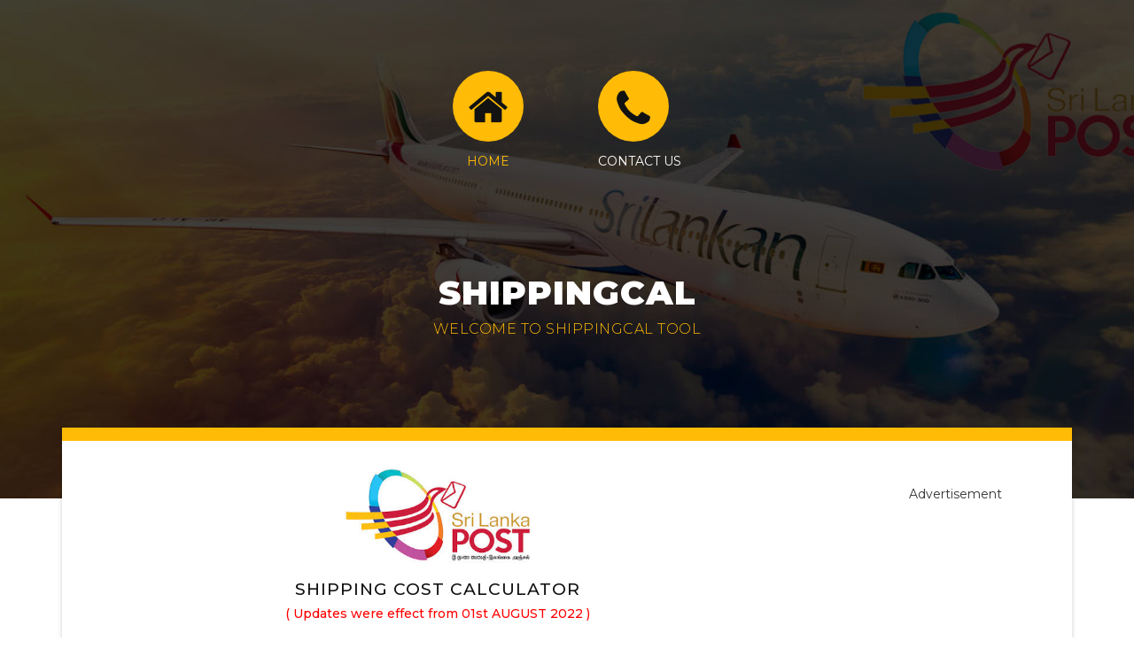

--- FILE ---
content_type: text/html; charset=utf-8
request_url: https://shippingcal.com/
body_size: 3898
content:
<!doctype html>
<!--[if lt IE 7]>
<html class="no-js lt-ie9 lt-ie8 lt-ie7" lang=""> <![endif]-->
<!--[if IE 7]>
<html class="no-js lt-ie9 lt-ie8" lang=""> <![endif]-->
<!--[if IE 8]>
<html class="no-js lt-ie9" lang=""> <![endif]-->
<!--[if gt IE 8]><!-->
<html class="no-js" lang="">
<!--<![endif]-->

<head>
    <!-- Global site tag (gtag.js) - Google Analytics -->
    <script async src="https://www.googletagmanager.com/gtag/js?id=G-076RQHND0J"></script>
    <script>
        window.dataLayer = window.dataLayer || [];
        function gtag() { dataLayer.push(arguments); }
        gtag('js', new Date());

        gtag('config', 'G-076RQHND0J');
    </script>
    <script async src="https://pagead2.googlesyndication.com/pagead/js/adsbygoogle.js?client=ca-pub-9003533674874516"
        crossorigin="anonymous"></script>
    <meta charset="utf-8">
    <meta http-equiv="X-UA-Compatible" content="IE=edge,chrome=1">
    <link rel="icon" type="image/png" href="./img/favicon.png" />
    <title>Sri Lanka Post Shipping Cost and Postal Rates Calculator Free</title>
    <meta name="description"
        content="ShippingCal is a free calculator for calculating shipping cost and postal charges for Sri Lanka Post International Air Mail Service">
    <meta name="keywords"
        content="Sri Lanka Post, Sri Lanka Post Shipping Cost, SL Post Shipping Cost, shipping cost calculator sri lanka, Sri Lanka post postal fee calculator">
    <meta name="author" content="Dhahas Technologies">
    <!--
    Newline Template
    https://templatemo.com/tm-503-newline
    -->
    <meta name="description" content="">
    <meta name="viewport" content="width=device-width, initial-scale=1">
    <link rel="apple-touch-icon" href="apple-touch-icon.png">

    <link rel="stylesheet" href="css/bootstrap.min.css">
    <link rel="stylesheet" href="css/bootstrap-theme.min.css">
    <link rel="stylesheet" href="css/fontAwesome.css">
    <link rel="stylesheet" href="css/templatemo-style.css">

    <link href="https://fonts.googleapis.com/css?family=Montserrat:100,200,300,400,500,600,700,800,900"
        rel="stylesheet">

    <script src="js/vendor/modernizr-2.8.3-respond-1.4.2.min.js"></script>
</head>

<body>

    <div class="overlay"></div>
    <section class="top-part">
        <img src="img/cover.jpg" alt="" style="object-fit: cover; height: 100%">
    </section>

    <section class="cd-hero">

        <div class="cd-slider-nav">
            <nav>
                <span class="cd-marker item-1"></span>
                <ul>
                    <li class="selected"><a href="index.html">
                            <div class="image-icon"><img src="img/home-icon.png"></div>
                            <h6>Home</h6>
                        </a></li>

                    <li><a href="contact-us.html">
                            <div class="image-icon"><img src="img/contact-icon.png"></div>
                            <h6>Contact Us</h6>
                        </a></li>
                </ul>
            </nav>
        </div> <!-- .cd-slider-nav -->

        <ul class="cd-hero-slider">
            <li class="selected">
                <div class="heading">
                    <h1>SHIPPINGCAL</h1>
                    <span>Welcome to ShippingCal Tool</span>
                </div>
                <div class="cd-full-width first-slide">
                    <div class="container">
                        <div class="row">
                            <div class="col-md-12">
                                <div class="content first-content" style="padding-bottom: 50px; padding-top: 30px">
                                    <div class="row">
                                        <div class="col-md-9">
                                            <div class="calculator-card">
                                                <img src="./img/logo/slpost.jpeg" alt=""
                                                    style="width: 25%; margin-bottom: 20px">
                                                <h4>Shipping Cost Calculator</h4>
                                                <h5 style="color: red; margin-top: -20px;  margin-bottom: 20px; ">(
                                                    Updates were effect from
                                                    01st AUGUST 2022 )
                                                </h5>
                                                <div id="loadingUi" style="display: none">
                                                    <img src="./img/loading.gif" alt="">
                                                    <div id="waitingInfo" class="text-center text-info"
                                                        style="margin-top: 20px; display: none; height: 155px;">
                                                        <h5 class="text-info">PLease Wait!</h5>
                                                        <h5>We are fetching recent currency exchange rates from Sri
                                                            Lanka
                                                            Central
                                                            Bank.</h5>
                                                    </div>
                                                </div>
                                                <div class="row" style="display: block">
                                                    <div class="">
                                                        <div id="resultSection" class="col-md-5 col-md-offset-1"
                                                            style="display: none">
                                                            <div id="summary" class="text-left"
                                                                style="padding: 0px 20px 20px 20px; font-size: 40px">
                                                            </div>
                                                            <div id="ad-unit-2"></div>
                                                        </div>


                                                        <div id="resultSection2"
                                                            class="col-md-4 text-left col-md-offset-1"
                                                            style="display: none; padding:0px 20px 0px 20px;">
                                                            <h6 class="text-info">Latest currency exchange rates were
                                                                updated
                                                                successfully</h6>
                                                            <h5 class="text-danger" id="ex-rate-display"></h5>
                                                            <div>
                                                                <label class="text-left" for="currency2">Convert
                                                                    To</label>
                                                                <select id="currency2" class="form-control"
                                                                    onchange="updateResults(value)">
                                                                    <option value="3">LKR</option>
                                                                    <option value="4">USD</option>
                                                                    <option value="0">AUD</option>
                                                                    <option value="1">EUR</option>
                                                                    <option value="2">GBP</option>
                                                                </select>
                                                            </div>
                                                            <div class="text-center col-xs-12 result-card"
                                                                style="margin-top: 20px">
                                                                <h3 id="totalFee" style="font-size: 16px"></h3>
                                                            </div>
                                                            <div class="text-center col-xs-12 result-card"
                                                                style="margin-top: 10px">
                                                                <h3 id="itemPrice" style="font-size: 16px"></h3>
                                                            </div>

                                                            <div class="text-center col-xs-12 text-info"
                                                                style="padding-top: 20px">
                                                                <a href="" onclick="reload()">Go Back</a>
                                                            </div>
                                                        </div>
                                                    </div>
                                                </div>
                                                <div class="container-fluid" id="detailForm">
                                                    <form id="calculator" class="was-validated">
                                                        <div class="row">
                                                            <div class="text-center col-md-4 col-md-offset-1">
                                                                <div>
                                                                    <label class="text-left"
                                                                        for="fromCountry">From</label>
                                                                    <input name="fromCountry" id="fromCountry"
                                                                        type="text" value="Sri Lanka" readonly required
                                                                        class="form-control">
                                                                </div>

                                                                <div style="margin-top: 20px">
                                                                    <label class="text-center"
                                                                        for="toCountry">To</label>
                                                                    <input name="toCountry" id="toCountry"
                                                                        class="form-control" list="countryList"
                                                                        required>
                                                                    <datalist id="countryList"></datalist>
                                                                    <div class="text-left">
                                                                        <small id="validate-country"
                                                                            style="color: red; display: none">Please
                                                                            select
                                                                            a valid
                                                                            country</small>
                                                                    </div>
                                                                </div>

                                                                <div style="margin-top: 20px">
                                                                    <label class="text-left" for="weight">Total
                                                                        Weight(gram)</label>
                                                                    <input name="weight" id="weight" type="number"
                                                                        required class="form-control">
                                                                    <div class="text-left">
                                                                        <small id="validate-weight"
                                                                            style="color: red; display: none">Weight
                                                                            cannot
                                                                            be
                                                                            empty</small>
                                                                    </div>
                                                                </div>

                                                                <div style="margin-top: 20px">
                                                                    <div><label for="isRegistered"> Registered
                                                                            Post</label>
                                                                    </div>
                                                                    <div><input type="checkbox" checked
                                                                            id="isRegistered" name="isRegistered"
                                                                            style="height: 40px; width: 40px;">
                                                                    </div>
                                                                </div>
                                                            </div>
                                                            <div class="text-center col-md-4 col-md-offset-2 expense">
                                                                <div>
                                                                    <label class="text-left" for="expense">Expense
                                                                        (Optional)</label>
                                                                    <input name="expense" id="expense" placeholder="0"
                                                                        type="number" class="form-control">
                                                                </div>
                                                                <div style="margin-top: 20px">
                                                                    <label class="text-left"
                                                                        for="expected_profit">Expected
                                                                        Profit
                                                                        (optional)</label>
                                                                    <input name="expected_profit" placeholder="0"
                                                                        id="expected_profit" type="number"
                                                                        class="form-control">
                                                                </div>
                                                                <div style="margin-top: 20px">
                                                                    <label class="text-left" for="currency">Convert
                                                                        To</label>
                                                                    <select name="currency" id="currency"
                                                                        class="form-control">
                                                                        <option value="3">LKR</option>
                                                                        <option value="4">USD</option>
                                                                        <option value="0">AUD</option>
                                                                        <option value="1">EUR</option>
                                                                        <option value="2">GBP</option>
                                                                    </select>
                                                                </div>
                                                            </div>
                                                        </div>
                                                        <div class="text-center col-md-4 col-md-offset-4"
                                                            style="margin-top: 20px;">
                                                            <div class="">
                                                                <button class="btn-primary-custom" type="submit"
                                                                    onclick="calculateFee()"
                                                                    id="calForm-submit">Calculate
                                                                </button>
                                                            </div>
                                                        </div>
                                                    </form>
                                                </div>
                                            </div>


                                            <div class="row">
                                                <div class="container text-center" style="margin-top: 40px">
                                                    <div class="">
                                                        <div class="">
                                                            <div class="">
                                                                <script async
                                                                    src="https://pagead2.googlesyndication.com/pagead/js/adsbygoogle.js?client=ca-pub-9003533674874516"
                                                                    crossorigin="anonymous"></script>
                                                                <!-- inform-ad -->
                                                                <ins class="adsbygoogle" style="display:block"
                                                                    data-ad-client="ca-pub-9003533674874516"
                                                                    data-ad-slot="3314689168" data-ad-format="auto"
                                                                    data-full-width-responsive="true"></ins>
                                                                <script>
                                                                    (adsbygoogle = window.adsbygoogle || []).push({});
                                                                </script>
                                                            </div>
                                                            <div class="text-center">Advertisement</div>
                                                        </div>
                                                    </div>
                                                    <div class="col-md-3 col-xs-6">
                                                        <img src="./img/logo/ebay-logo.png" alt="" style="width: 80%">
                                                    </div>
                                                    <div class="col-md-3 col-xs-6">
                                                        <img src="./img/logo/Shopify-Logo.png" alt=""
                                                            style="width: 80%">
                                                    </div>
                                                    <div class="col-md-3 col-xs-6">
                                                        <img src="./img/logo/WooCommerce_logo.png" alt=""
                                                            style="width: 80%">
                                                    </div>
                                                    <div class="col-md-3 col-xs-6">
                                                        <img src="./img/logo/etsy.png" alt="" style="width: 80%">
                                                    </div>
                                                </div>
                                            </div>
                                        </div>
                                        <div class="col-md-3">
                                            <div class="text-center ad-unit-2">
                                                Advertisement
                                                <div>
                                                    <script async
                                                        src="
                                                https://pagead2.googlesyndication.com/pagead/js/adsbygoogle.js?client=ca-pub-9003533674874516"
                                                        crossorigin="anonymous">
                                                        </script>
                                                    <!-- result-page-adunit2 -->
                                                    <ins class="adsbygoogle" style="display:block"
                                                        data-ad-client="ca-pub-9003533674874516"
                                                        data-ad-slot="9534297366" data-ad-format="auto"
                                                        data-full-width-responsive="true"></ins>
                                                    <script>
                                                        (adsbygoogle = window.adsbygoogle || []).push({});
                                                    </script>
                                                </div>
                                            </div>
                                        </div>
                                    </div>
                                </div>
                            </div>
                        </div>
                    </div>
                </div>
                </div>
            </li>
        </ul> <!-- .cd-hero-slider -->
    </section> <!-- .cd-hero -->
    <div class="cd-half-width third-slide">
        <br>
        <div class="container">
            <div class="row">
                <div class="col-md-12">
                    <div class="">
                        <div class="row">
                            <div class="col-md-7 left-image">
                                <img src="img/left-feature-image.jpg" style="width: 100%">
                            </div>
                            <div class="col-md-5">
                                <div class="right-feature-text">
                                    <h4>Shipping Cost Calculator</h4>
                                    <p>This tool is for calculate the shipping cost for international sri lankan air
                                        mail.
                                        You can easily find the postal fee by using this tool. All the calculations are
                                        done
                                        according
                                        to the latest sri lankan post shipping rates. You can download the shipping
                                        rates
                                        file from the below link.
                                        Please feel free to contact us if any calculation performs wrong.</p>
                                    <div class="feature-list">
                                        <ul>
                                            <p>- Fast and reliable</p>
                                            <p>- No login and totally free</p>
                                            <p>- Based on latest mail rates in Sri Lanka</p>
                                            <p>- Light weight and responsive</p>
                                        </ul>
                                    </div>
                                    <div class="text-center">
                                        <script async
                                            src="https://pagead2.googlesyndication.com/pagead/js/adsbygoogle.js?client=ca-pub-9003533674874516"
                                            crossorigin="anonymous"></script>
                                        <!-- result-page-adunit -->
                                        <ins class="adsbygoogle" style="display:block"
                                            data-ad-client="ca-pub-9003533674874516" data-ad-slot="6709641711"
                                            data-ad-format="auto" data-full-width-responsive="true"></ins>
                                        <script>
                                            (adsbygoogle = window.adsbygoogle || []).push({});
                                        </script>
                                    </div>
                                    <div class="text-center">Advertisement</div>
                                    <br>
                                    <div class="row">
                                        <div class="col-sm-6" style="margin-bottom: 10px">
                                            <div class="primary-button">
                                                <a href="files/shipping_rates_old.pdf" target="_blank"
                                                    style="background-color: rgb(199, 199, 199);"
                                                    rel="noopener noreferrer">Download
                                                    Mail Rates (OLD)</a>
                                            </div>
                                        </div>
                                        <div class="col-sm-6" style="margin-bottom: 10px">
                                            <div class="primary-button">
                                                <a href="files/shipping_rates_2022.pdf" target="_blank"
                                                    rel="noopener noreferrer">Download
                                                    Mail Rates (New)</a>
                                            </div>
                                        </div>
                                    </div>
                                </div>
                            </div>
                        </div>
                    </div>
                </div>
            </div>
        </div>
        <br><br>
    </div>

    <footer>
        <div class="text-center" style="padding-top: 25px">
            <a href="termsandconditions.html" style="margin-left: 15px">Terms and Conditions</a>
            <a href="privacy-policy.html" style="margin-left: 15px">Privacy Policy</a>
        </div>
        <p style="padding-top: 0px">Copyright &copy; 2021 www.shippingcal.com

            | Powered by <em>Dhahas Technologies</em></p>
    </footer>

    <script>window.jQuery || document.write('<script src="js/vendor/jquery-1.11.2.min.js"><\/script>')</script>
    <script src="js/vendor/bootstrap.min.js"></script>
    <script src="js/plugins.js"></script>
    <script src="https://www.gstatic.com/firebasejs/8.10.1/firebase-app.js"></script>
    <script src="https://www.gstatic.com/firebasejs/8.10.1/firebase-firestore.js"></script>
    <script src="js/custom.js"></script>
    <script src="js/main.js"></script>
</body>

</html>

--- FILE ---
content_type: text/html; charset=utf-8
request_url: https://www.google.com/recaptcha/api2/aframe
body_size: 267
content:
<!DOCTYPE HTML><html><head><meta http-equiv="content-type" content="text/html; charset=UTF-8"></head><body><script nonce="42ym4o_BMOziQz5glTXCFg">/** Anti-fraud and anti-abuse applications only. See google.com/recaptcha */ try{var clients={'sodar':'https://pagead2.googlesyndication.com/pagead/sodar?'};window.addEventListener("message",function(a){try{if(a.source===window.parent){var b=JSON.parse(a.data);var c=clients[b['id']];if(c){var d=document.createElement('img');d.src=c+b['params']+'&rc='+(localStorage.getItem("rc::a")?sessionStorage.getItem("rc::b"):"");window.document.body.appendChild(d);sessionStorage.setItem("rc::e",parseInt(sessionStorage.getItem("rc::e")||0)+1);localStorage.setItem("rc::h",'1768845771042');}}}catch(b){}});window.parent.postMessage("_grecaptcha_ready", "*");}catch(b){}</script></body></html>

--- FILE ---
content_type: text/css; charset=utf-8
request_url: https://shippingcal.com/css/templatemo-style.css
body_size: 2933
content:
/* 

Newline Template

https://templatemo.com/tm-503-newline

*/

body {
  font-family: 'Montserrat', sans-serif;
}

p {
  font-size: 14px;
  color: #5a5a5a;
  font-weight: 300;
  line-height: 25px;
}

video {
  position: fixed;
  top: 50%;
  left: 50%;
  min-width: 100%;
  min-height: 100%;
  width: auto;
  height: auto;
  z-index: -100;
  transform: translateX(-50%) translateY(-50%);
  background-size: cover;
  transition: 1s opacity;
}

video::-webkit-media-controls {
  display: none !important;
}

.overlay {
  position: absolute;
  top: 0;
  left: 0;
  width: 100%;
  height: 100%;
  z-index: 1;
  background-color: rgba(0, 0, 0, 0.75); /*dim the background*/
}

.primary-button a {
  display: inline-block;
  background-color: #ffbb05;
  color: #343434;
  font-size: 13px;
  padding: 12px 18px;
  border-radius: 3px;
  text-decoration: none;
  border: 1px solid transparent;
}

.primary-button a:hover {
  background-color: transparent;
  border: 1px solid #ffbb05;
  -moz-transition: all 0.2s linear;
  -o-transition: all 0.2s linear;
  -webkit-transition: all 0.2s linear;
}

.ad-unit-2 {
  display: none;
}

@media only screen and (min-width: 768px) {
  .ad-unit-2 {
    display: block;
    margin-top: 20px;
  }
}

@media only screen and (min-width: 768px) {
  .calculator-card{
    min-height: 600px;
  }
}


.cd-hero {
  z-index: 2;
  position: relative;
  -webkit-font-smoothing: antialiased;
  -moz-osx-font-smoothing: grayscale;
}

.cd-hero-slider {
  position: relative;
  overflow: hidden;
  margin: 0;
  padding: 0;
  list-style: none;
}
.cd-hero-slider li {
  position: absolute;
  top: 0;
  left: 0;
  width: 100%;
  -webkit-transform: translateX(100%);
  -moz-transform: translateX(100%);
  -ms-transform: translateX(100%);
  -o-transform: translateX(100%);
  transform: translateX(100%);
}
.cd-hero-slider li.selected {
  /* this is the visible slide */
  position: relative;
  -webkit-transform: translateX(0);
  -moz-transform: translateX(0);
  -ms-transform: translateX(0);
  -o-transform: translateX(0);
  transform: translateX(0);
}
.cd-hero-slider li.move-left {
  /* slide hidden on the left */
  -webkit-transform: translateX(-100%);
  -moz-transform: translateX(-100%);
  -ms-transform: translateX(-100%);
  -o-transform: translateX(-100%);
  transform: translateX(-100%);
}
.cd-hero-slider li.is-moving,
.cd-hero-slider li.selected {
  /* the is-moving class is assigned to the slide which is moving outside the viewport */
  -webkit-transition: -webkit-transform 0.5s;
  -moz-transition: -moz-transform 0.5s;
  transition: transform 0.5s;
}
@media only screen and (min-width: 768px) {
  .cd-hero-slider {
  }
}
@media only screen and (min-width: 1170px) {
  .cd-hero-slider {
  }
}

.cd-slider-nav {
  text-align: center;
}

.cd-slider-nav ul {
  padding: 0;
  margin: 0;
}

.cd-slider-nav ul li {
  display: inline-block;
  margin: 80px 40px;
}

.cd-slider-nav ul li a {
  text-decoration: none;
}

.cd-slider-nav ul li h6 {
  font-size: 14px;
  text-transform: uppercase;
  text-align: center;
  font-weight: 400;
  color: #fff;
  margin-top: 15px;
}

.cd-slider-nav ul .selected h6 {
  color: #ffbb05;
  text-decoration: none;
}

.cd-slider-nav .image-icon {
  margin: 0 auto;
  margin-bottom: 15px;
  display: block;
  width: 80px;
  height: 80px;
  line-height: 80px;
  border-radius: 50%;
  text-align: center;
  margin: 0px;
  padding: 0px;
  background-color: #ffbb05;
}

.cd-slider-nav .image-icon:hover {
  background-color: #fff;
  -moz-transition: all 0.2s linear;
  -o-transition: all 0.2s linear;
  -webkit-transition: all 0.2s linear;
}

.content {
  margin-bottom: 100px;
  margin-top: -80px;
  background-color: #fff;
  border-top: 15px solid #ffbb05;
  box-shadow: 0px 3px 5px rgba(0, 0, 0, 0.2);
}

/*
=====================
----- TOP PART ------
=====================
*/

.top-part img {
  width: 100%;
  background-size: cover;
  position: absolute;
  overflow: hidden;
  top: 0;
  left: 0;
}

/*
=======================
----- FIRST SLIDE -----
=======================
*/

.first-slide {
  text-align: center;
}

.first-slide {
  background-color: #fff;
  width: 100%;
}

.heading {
  text-align: center;
  margin-bottom: 180px;
}

.heading h1 {
  margin-top: 30px;
  font-size: 38px;
  text-transform: uppercase;
  color: #fff;
  font-weight: 900;
  letter-spacing: 1px;
}

.heading span {
  font-size: 16px;
  text-transform: uppercase;
  color: #ffbb05;
  font-weight: 300;
  letter-spacing: 0.5px;
}

.result-card {
  background-color: #ffbb05;
  border-radius: 5px;
}

.btn-primary-custom {
  display: inline-block;
  background-color: #ffbb05;
  color: #343434;
  font-size: 13px;
  padding: 12px 18px;
  border-radius: 3px;
  text-decoration: none;
  border: 1px solid transparent;
}
.form-control {
  height: 45px;
}

.btn-primary-custom:hover {
  background-color: transparent;
  border: 1px solid #ffbb05;
  -moz-transition: all 0.2s linear;
  -o-transition: all 0.2s linear;
  -webkit-transition: all 0.2s linear;
}

.first-content h4 {
  font-size: 19px;
  text-transform: uppercase;
  color: #121212;
  letter-spacing: 1px;
  margin-top: 0px;
  margin-bottom: 30px;
}

.first-content {
  padding: 60px 0px;
}

.first-content p {
  margin: 0px 120px;
}

.first-content .primary-button {
  margin-top: 30px;
}

/*
=======================
----- SECOND SLIDE ----
=======================
*/

.second-slide {
  text-align: center;
  background-color: #fff;
  width: 100%;
}

.second-slide .heading h1 {
  margin-top: 30px;
  font-size: 38px;
  text-transform: uppercase;
  color: #fff;
  font-weight: 900;
  letter-spacing: 1px;
}

.second-slide .heading span {
  font-size: 16px;
  text-transform: uppercase;
  color: #ffbb05;
  font-weight: 300;
  letter-spacing: 0.5px;
}

.second-slide img {
  width: 100%;
  overflow: hidden;
}

.second-slide .left-image {
  padding-right: 0px !important;
}

.second-slide .right-image {
  padding-left: 0px !important;
}

.second-slide .right-about-text {
  text-align: left;
  margin-left: 15px;
  margin-right: 30px;
}

.second-slide .right-about-text h4 {
  font-size: 19px;
  color: #121212;
  text-transform: uppercase;
  letter-spacing: 1px;
  margin-top: 30px;
  margin-bottom: 25px;
}

.second-slide .right-about-text .primary-button {
  margin-top: 25px;
}

.second-slide .left-about-text {
  text-align: left;
  margin-left: 15px;
  margin-left: 30px;
}

.second-slide .left-about-text h4 {
  font-size: 19px;
  color: #121212;
  text-transform: uppercase;
  letter-spacing: 1px;
  margin-top: 30px;
  margin-bottom: 25px;
}

.second-slide .left-about-text .primary-button {
  margin-top: 25px;
}

/*
=======================
----- THIRD SLIDE -----
=======================
*/

.third-slide {
  text-align: center;
  background-color: #fff;
  width: 100%;
}

.third-slide .heading h1 {
  margin-top: 30px;
  font-size: 38px;
  text-transform: uppercase;
  color: #fff;
  font-weight: 900;
  letter-spacing: 1px;
}

.third-slide .heading span {
  font-size: 16px;
  text-transform: uppercase;
  color: #ffbb05;
  font-weight: 300;
  letter-spacing: 0.5px;
}

.third-slide .feature-list ul {
  padding: 0;
  margin: 0;
}

.third-slide .feature-list ul li {
  display: block;
}

.third-content {
  padding: 30px;
}

.third-content .left-image img {
  width: 100%;
  overflow: hidden;
}

.third-content .right-feature-text h4 {
  font-size: 19px;
  color: #121212;
  text-transform: uppercase;
  letter-spacing: 1px;
  margin-top: 30px;
  margin-bottom: 30px;
}

.third-content .right-feature-text h4 em {
  font-style: normal;
  font-weight: 700;
  color: #ffbb05;
}

.third-content .feature-list {
  margin-top: 20px;
}

.third-content .feature-list p {
  font-weight: 400;
}

.third-content .right-feature-text {
  text-align: left;
  margin: 0px 15px 0px 15px;
}

.third-content .right-feature-text .primary-button {
  margin-top: 30px;
}

/*
=======================
----- FOURTH SLIDE ----
=======================
*/

.fourth-slide {
  text-align: center;
  background-color: #fff;
  width: 100%;
}

.fourth-slide .heading h1 {
  margin-top: 30px;
  font-size: 38px;
  text-transform: uppercase;
  color: #fff;
  font-weight: 900;
  letter-spacing: 1px;
}

.fourth-slide .heading span {
  font-size: 16px;
  text-transform: uppercase;
  color: #ffbb05;
  font-weight: 300;
  letter-spacing: 0.5px;
}

.fourth-content {
  padding: 15px 30px;
}

.fourth-content .project-item {
  margin: 15px 0px;
}

.fourth-content img {
  width: 100%;
  overflow: hidden;
}

/*
=======================
----- FOURTH SLIDE ----
=======================
*/

.fivth-slide {
  text-align: center;
  background-color: #fff;
  width: 100%;
}

.fivth-slide .heading h1 {
  margin-top: 30px;
  font-size: 38px;
  text-transform: uppercase;
  color: #fff;
  font-weight: 900;
  letter-spacing: 1px;
}

.fivth-slide .heading span {
  font-size: 16px;
  text-transform: uppercase;
  color: #ffbb05;
  font-weight: 300;
  letter-spacing: 0.5px;
}

.fivth-content {
  padding: 30px;
  text-align: left;
}

.fivth-content .left-info em {
  font-weight: 500;
}

.fivth-content .left-info .social-icons {
  margin-top: 60px;
}

.fivth-content .left-info ul {
  padding: 0;
  margin: 0;
}

.fivth-content .left-info i {
  margin-right: 10px;
  color: #fff;
  font-size: 15px;
  width: 34px;
  height: 34px;
  background-color: #cdcdcd;
  display: inline-block;
  border-radius: 50%;
  text-align: center;
  line-height: 34px;
}

.fivth-content .left-info i:hover {
  background-color: #ffbb05;
  -moz-transition: all 0.3s linear;
  -o-transition: all 0.3s linear;
  -webkit-transition: all 0.3s linear;
}

.fivth-content input {
  margin-bottom: 20px;
  padding-left: 15px;
  max-width: 100%;
  height: 40px;
  display: inline-block;
  line-height: 40px;
  font-size: 13px;
  color: #aaa;
  background-color: #f4f4f4;
  border: none;
  outline: none;
  border-radius: 0;
  box-shadow: none;
}

.fivth-content input:focus {
  outline: none !important;
  box-shadow: none;
}

.fivth-content textarea {
  margin-bottom: 20px;
  padding-left: 15px;
  width: 100%;
  max-width: 100%;
  max-height: 180px;
  height: 140px;
  display: inline-block;
  line-height: 40px;
  font-size: 13px;
  color: #aaa;
  background-color: #f4f4f4;
  border: none;
  outline: none !important;
  border-radius: 0;
  box-shadow: none;
}

.fivth-content textarea:focus {
  outline: none !important;
  box-shadow: none;
}

.fivth-content button {
  display: inline-block;
  background-color: #ffbb05;
  color: #343434;
  font-size: 13px;
  padding: 12px 18px;
  border-radius: 3px;
  text-decoration: none;
  outline: none;
  margin-bottom: 0px;
}

.fivth-content button:hover {
  background-color: transparent;
  border: 1px solid #ffbb05;
  -moz-transition: all 0.2s linear;
  -o-transition: all 0.2s linear;
  -webkit-transition: all 0.2s linear;
}

/*
=======================
---- FOOTER STYLE -----
=======================
*/

footer {
  background-color: #ffbb05;
  position: relative;
  width: 100%;
  bottom: 0;
  z-index: 2;
  margin-top: -1px;
}

footer p {
  font-size: 13px;
  color: #343434;
  margin: 0px;
  padding: 25px 0px;
  text-align: center;
  font-weight: 400;
}

footer p em {
  font-style: normal;
  font-weight: 500;
}

footer a {
  color: #343434;
}

/*
========================================
---------- RESPONSIVE STYLE ------------
========================================
*/

@media (max-width: 850px) {
  .cd-slider-nav ul li h6 {
    font-size: 13px;
    text-transform: uppercase;
    text-align: center;
    font-weight: 400;
    color: #fff;
    margin-top: 15px;
    display: none;
  }

  .cd-slider-nav .image-icon img {
    width: 25px;
  }

  .cd-slider-nav ul .selected img {
    border-bottom: 3px solid #fff;
    padding-bottom: 10px;
    -moz-transition: all 0.2s linear;
    -o-transition: all 0.2s linear;
    -webkit-transition: all 0.2s linear;
  }

  .cd-slider-nav .image-icon {
    width: 0px;
    height: 0px;
    line-height: 40px;
    margin: 0 auto;
  }

  .cd-slider-nav {
    background-color: #ffbb05;
    width: 100%;
    height: 80px;
    line-height: 80px;
    margin: 0 auto;
    text-align: center !important;
  }

  .cd-slider-nav ul {
    padding: 0;
    margin: 0;
    text-align: center !important;
  }

  .cd-slider-nav ul li {
    display: inline-block;
    margin-top: 0px;
    margin-left: 15px;
  }

  .heading h1 {
    margin-top: 60px;
    font-size: 24px;
    font-weight: 700;
    letter-spacing: 0px;
  }

  .heading span {
    font-size: 13px;
    letter-spacing: px;
  }

  .content {
    margin-bottom: 100px;
    margin-top: -100px;
    background-color: #fff;
    border-top: 15px solid #ffbb05;
    box-shadow: 0px 3px 5px rgba(0, 0, 0, 0.2);
  }

  .first-content h4 {
    margin-left: 15px;
    margin-right: 15px;
  }

  .first-content p {
    margin: 0px 30px;
  }

  .second-slide .left-image {
    padding-right: 15px !important;
  }

  .second-slide .right-image {
    padding-left: 15px !important;
  }

  .second-slide .right-about-text {
    text-align: left;
    margin-left: 15px;
    margin-left: 30px;
  }

  .second-slide .left-about-text {
    text-align: left;
    margin-left: 0px;
    margin-left: 30px;
    margin-bottom: 30px;
  }

  .fivth-content .left-info .social-icons {
    margin-top: 30px;
    margin-bottom: 60px;
  }
}

/*
========================================
----------- LIGHT BOX STYLE ------------
========================================
*/

/* Preload images */
body:after {
  content: url(../img/close.png) url(../img/loading.gif) url(../img/prev.png)
    url(../img/next.png);
  display: none;
}

body.lb-disable-scrolling {
  overflow: hidden;
}

.lightboxOverlay {
  position: absolute;
  top: 0;
  left: 0;
  z-index: 9999;
  background-color: black;
  filter: progid:DXImageTransform.Microsoft.Alpha(Opacity=80);
  opacity: 0.8;
  display: none;
}

.lightbox {
  position: absolute;
  margin-top: 5%;
  left: 0;
  width: 100%;
  z-index: 10000;
  text-align: center;
  line-height: 0;
  font-weight: normal;
}

.lightbox .lb-image {
  display: block;
  height: auto;
  max-width: inherit;
  max-height: none;
  border-radius: 3px;

  /* Image border */
  border: 4px solid white;
}

.lightbox a img {
  border: none;
}

.lb-outerContainer {
  position: relative;
  *zoom: 1;
  width: 250px;
  height: 250px;
  margin: 0 auto;
  border-radius: 4px;

  /* Background color behind image.
     This is visible during transitions. */
  background-color: white;
}

.lb-outerContainer:after {
  content: '';
  display: table;
  clear: both;
}

.lb-loader {
  position: absolute;
  top: 43%;
  left: 0;
  height: 25%;
  width: 100%;
  text-align: center;
  line-height: 0;
}

.lb-cancel {
  display: block;
  width: 32px;
  height: 32px;
  margin: 0 auto;
  background: url(../img/loading.gif) no-repeat;
}

.lb-nav {
  position: absolute;
  top: 0;
  left: 0;
  height: 100%;
  width: 100%;
  z-index: 10;
}

.lb-container > .nav {
  left: 0;
}

.lb-nav a {
  outline: none;
  background-image: url('[data-uri]');
}

.lb-prev,
.lb-next {
  height: 100%;
  cursor: pointer;
  display: block;
}

.lb-nav a.lb-prev {
  width: 34%;
  left: 0;
  float: left;
  background: url(../img/prev.png) left 48% no-repeat;
  filter: progid:DXImageTransform.Microsoft.Alpha(Opacity=0);
  opacity: 0;
  -webkit-transition: opacity 0.6s;
  -moz-transition: opacity 0.6s;
  -o-transition: opacity 0.6s;
  transition: opacity 0.6s;
}

.lb-nav a.lb-prev:hover {
  filter: progid:DXImageTransform.Microsoft.Alpha(Opacity=100);
  opacity: 1;
}

.lb-nav a.lb-next {
  width: 64%;
  right: 0;
  float: right;
  background: url(../img/next.png) right 48% no-repeat;
  filter: progid:DXImageTransform.Microsoft.Alpha(Opacity=0);
  opacity: 0;
  -webkit-transition: opacity 0.6s;
  -moz-transition: opacity 0.6s;
  -o-transition: opacity 0.6s;
  transition: opacity 0.6s;
}

.lb-nav a.lb-next:hover {
  filter: progid:DXImageTransform.Microsoft.Alpha(Opacity=100);
  opacity: 1;
}

.lb-dataContainer {
  margin: 0 auto;
  padding-top: 5px;
  *zoom: 1;
  width: 100%;
  -moz-border-radius-bottomleft: 4px;
  -webkit-border-bottom-left-radius: 4px;
  border-bottom-left-radius: 4px;
  -moz-border-radius-bottomright: 4px;
  -webkit-border-bottom-right-radius: 4px;
  border-bottom-right-radius: 4px;
}

.lb-dataContainer:after {
  content: '';
  display: table;
  clear: both;
}

.lb-data {
  padding: 0 4px;
  color: #ccc;
}

.lb-data .lb-details {
  width: 85%;
  float: left;
  text-align: left;
  line-height: 1.1em;
}

.lb-data .lb-caption {
  font-size: 13px;
  font-weight: bold;
  line-height: 1em;
}

.lb-data .lb-caption a {
  color: #4ae;
}

.lb-data .lb-number {
  display: block;
  clear: left;
  padding-bottom: 1em;
  font-size: 12px;
  color: #999999;
}

.lb-data .lb-close {
  display: block;
  float: right;
  width: 30px;
  height: 30px;
  background: url(../img/close.png) top right no-repeat;
  text-align: right;
  outline: none;
  filter: progid:DXImageTransform.Microsoft.Alpha(Opacity=70);
  opacity: 0.7;
  -webkit-transition: opacity 0.2s;
  -moz-transition: opacity 0.2s;
  -o-transition: opacity 0.2s;
  transition: opacity 0.2s;
}

.lb-data .lb-close:hover {
  cursor: pointer;
  filter: progid:DXImageTransform.Microsoft.Alpha(Opacity=100);
  opacity: 1;
}

@media only screen and (max-width: 990px) {
  .expense {
    margin-top: 20px;
  }
}


--- FILE ---
content_type: application/javascript; charset=utf-8
request_url: https://shippingcal.com/js/custom.js
body_size: 3964
content:
const firebaseConfig = {
  apiKey: 'AIzaSyAXKC5vcfdSgCSvGbR5MEXsdR92YhpDAho',
  authDomain: 'shippingcal-7c4af.firebaseapp.com',
  projectId: 'shippingcal-7c4af',
  storageBucket: 'shippingcal-7c4af.appspot.com',
  messagingSenderId: '485867483990',
  appId: '1:485867483990:web:90355efb63936ce52b9cf7',
  measurementId: 'G-YVJGB0TJ1Y',
};

// Initialize Firebase
firebase.initializeApp(firebaseConfig);

// Initialize Cloud Firestore and get a reference to the service
const db = firebase.firestore();

const groupRates = [
  {
    group: 'A',
    first20: 110,
    addtional10: 35,
  },
  {
    group: 'B',
    first20: 120,
    addtional10: 40,
  },
  {
    group: 'C',
    first20: 130,
    addtional10: 40,
  },
  {
    group: 'D',
    first20: 140,
    addtional10: 45,
  },
  {
    group: 'E',
    first20: 150,
    addtional10: 50,
  },
  {
    group: 'F',
    first20: 160,
    addtional10: 55,
  },
  {
    group: 'G',
    first20: 170,
    addtional10: 60,
  },
  {
    group: 'H',
    first20: 210,
    addtional10: 85,
  },
];

const rateData = [
  {
    Country: 'Afghanistan',
    Group: 'C',
  },
  {
    Country: 'Albania',
    Group: 'E',
  },
  {
    Country: 'Algeria',
    Group: 'E',
  },
  {
    Country: 'Andorra',
    Group: 'E',
  },
  {
    Country: 'Angola',
    Group: 'E',
  },
  {
    Country: 'Anguilla',
    Group: 'H',
  },
  {
    Country: 'Antigua & Barbuda',
    Group: 'H',
  },
  {
    Country: 'Argentina',
    Group: 'H',
  },
  {
    Country: 'Armenia',
    Group: 'G',
  },
  {
    Country: 'Aruba',
    Group: 'H',
  },
  {
    Country: 'Ascension',
    Group: 'H',
  },
  {
    Country: 'Australia',
    Group: 'E',
  },
  {
    Country: 'Austria',
    Group: 'D',
  },
  {
    Country: 'Azerbaijan',
    Group: 'C',
  },
  {
    Country: 'Bahamas',
    Group: 'H',
  },
  {
    Country: 'Bahrain',
    Group: 'B',
  },
  {
    Country: 'Bangladesh',
    Group: 'B',
  },
  {
    Country: 'Barbados',
    Group: 'H',
  },
  {
    Country: 'Belarus',
    Group: 'D',
  },
  {
    Country: 'Belgium',
    Group: 'E',
  },
  {
    Country: 'Belize',
    Group: 'H',
  },
  {
    Country: 'Benin',
    Group: 'G',
  },
  {
    Country: 'Bermuda',
    Group: 'H',
  },
  {
    Country: 'Bhutan',
    Group: 'B',
  },
  {
    Country: 'Bolivia',
    Group: 'H',
  },
  {
    Country: 'Bosnia & Herzegovina',
    Group: 'E',
  },
  {
    Country: 'Botswana',
    Group: 'D',
  },
  {
    Country: 'Brazil',
    Group: 'H',
  },
  {
    Country: 'Brunei Darussalam',
    Group: 'C',
  },
  {
    Country: 'Bulgaria',
    Group: 'D',
  },
  {
    Country: 'Burkina Faso',
    Group: 'G',
  },
  {
    Country: 'Burundi',
    Group: 'E',
  },
  {
    Country: 'Cambodia',
    Group: 'B',
  },
  {
    Country: 'Cameroon',
    Group: 'G',
  },
  {
    Country: 'Canada',
    Group: 'H',
  },
  {
    Country: 'Canary Island',
    Group: 'E',
  },
  {
    Country: 'Cape Verde',
    Group: 'G',
  },
  {
    Country: 'Cayman Island',
    Group: 'H',
  },
  {
    Country: 'Central African Rep',
    Group: 'G',
  },
  {
    Country: 'Chad',
    Group: 'G',
  },
  {
    Country: 'Chile',
    Group: 'H',
  },
  {
    Country: 'China',
    Group: 'C',
  },
  {
    Country: 'Christmas Islands',
    Group: 'E',
  },
  {
    Country: 'Cocos (Keeling) Island',
    Group: 'E',
  },
  {
    Country: 'Colombia',
    Group: 'H',
  },
  {
    Country: 'Comoros',
    Group: 'E',
  },
  {
    Country: 'Congo (Dem Rep)',
    Group: 'H',
  },
  {
    Country: "Congo (People's Rep.)",
    Group: 'H',
  },
  {
    Country: 'Cook Island',
    Group: 'G',
  },
  {
    Country: 'Costa Rica',
    Group: 'H',
  },
  {
    Country: 'Croatia',
    Group: 'D',
  },
  {
    Country: 'Cuba',
    Group: 'H',
  },
  {
    Country: 'Cyprus',
    Group: 'C',
  },
  {
    Country: 'Czech Rep',
    Group: 'D',
  },
  {
    Country: 'Denmark',
    Group: 'E',
  },
  {
    Country: 'Djibouti',
    Group: 'C',
  },
  {
    Country: 'Dominica',
    Group: 'H',
  },
  {
    Country: 'Dominican Republic',
    Group: 'H',
  },
  {
    Country: 'East Timor/Timor-Leste(Dem. Rep)',
    Group: 'G',
  },
  {
    Country: 'Ecuador',
    Group: 'H',
  },
  {
    Country: 'Egypt',
    Group: 'C',
  },
  {
    Country: 'EL Salvador',
    Group: 'H',
  },
  {
    Country: 'Equatorial Guinea',
    Group: 'G',
  },
  {
    Country: 'Eritrea',
    Group: 'C',
  },
  {
    Country: 'Estonia',
    Group: 'F',
  },
  {
    Country: 'Eswatini (Swaziland)',
    Group: 'D',
  },
  {
    Country: 'Ethiopia',
    Group: 'D',
  },
  {
    Country: 'Falkland Island',
    Group: 'H',
  },
  {
    Country: 'Faroe Island',
    Group: 'E',
  },
  {
    Country: 'Fiji',
    Group: 'G',
  },
  {
    Country: 'Finland',
    Group: 'D',
  },
  {
    Country: 'France',
    Group: 'E',
  },
  {
    Country: 'French Guyana',
    Group: 'H',
  },
  {
    Country: 'French Polynesia',
    Group: 'H',
  },
  {
    Country: 'Gabon',
    Group: 'F',
  },
  {
    Country: 'Gambia',
    Group: 'G',
  },
  {
    Country: 'Georgia',
    Group: 'G',
  },
  {
    Country: 'Germany',
    Group: 'E',
  },
  {
    Country: 'Ghana',
    Group: 'G',
  },
  {
    Country: 'Gibraltar',
    Group: 'F',
  },
  {
    Country: 'Great Britain',
    Group: 'E',
  },
  {
    Country: 'Greece',
    Group: 'D',
  },
  {
    Country: 'Greenland',
    Group: 'F',
  },
  {
    Country: 'Grenada',
    Group: 'H',
  },
  {
    Country: 'Guadeloupe',
    Group: 'H',
  },
  {
    Country: 'Guam',
    Group: 'H',
  },
  {
    Country: 'Guatemala',
    Group: 'H',
  },
  {
    Country: 'Guernsey',
    Group: 'E',
  },
  {
    Country: 'Guinea - Bissau',
    Group: 'G',
  },
  {
    Country: 'Guinea Rep',
    Group: 'H',
  },
  {
    Country: 'Guyana',
    Group: 'H',
  },
  {
    Country: 'Haiti',
    Group: 'H',
  },
  {
    Country: 'Honduras(Rep)',
    Group: 'H',
  },
  {
    Country: 'Hong Kong',
    Group: 'C',
  },
  {
    Country: 'Hungary',
    Group: 'D',
  },
  {
    Country: 'Iceland',
    Group: 'F',
  },
  {
    Country: 'India',
    Group: 'A',
  },
  {
    Country: 'Indonesia',
    Group: 'B',
  },
  {
    Country: 'Iran (Islamic Rep)',
    Group: 'C',
  },
  {
    Country: 'Iraq',
    Group: 'C',
  },
  {
    Country: 'Ireland',
    Group: 'E',
  },
  {
    Country: 'Isle of Man',
    Group: 'E',
  },
  {
    Country: 'Israel',
    Group: 'C',
  },
  {
    Country: 'Italy',
    Group: 'E',
  },
  {
    Country: 'Ivory Coast',
    Group: 'G',
  },
  {
    Country: 'Jamaica',
    Group: 'H',
  },
  {
    Country: 'Japan',
    Group: 'D',
  },
  {
    Country: 'Jersey',
    Group: 'E',
  },
  {
    Country: 'Jordan',
    Group: 'C',
  },
  {
    Country: 'Kazakhstan',
    Group: 'D',
  },
  {
    Country: 'Kenya',
    Group: 'C',
  },
  {
    Country: 'Kiribati',
    Group: 'G',
  },
  {
    Country: "Korea North (Dem. People's Rep. of Korea)",
    Group: 'D',
  },
  {
    Country: 'Korea South',
    Group: 'D',
  },
  {
    Country: 'Kosovo',
    Group: 'E',
  },
  {
    Country: 'Kuwait',
    Group: 'C',
  },
  {
    Country: 'Kyrgyzstan',
    Group: 'D',
  },
  {
    Country: "Lao People's DEM",
    Group: 'B',
  },
  {
    Country: 'Latvia',
    Group: 'D',
  },
  {
    Country: 'Lebanon',
    Group: 'C',
  },
  {
    Country: 'Lesotho',
    Group: 'D',
  },
  {
    Country: 'Liberia',
    Group: 'G',
  },
  {
    Country: 'Libya',
    Group: 'G',
  },
  {
    Country: 'Liechtenstein',
    Group: 'E',
  },
  {
    Country: 'Lithuania',
    Group: 'D',
  },
  {
    Country: 'Luxemburg',
    Group: 'E',
  },
  {
    Country: 'Macau',
    Group: 'C',
  },
  {
    Country: 'Macedonia(FYROM)',
    Group: 'E',
  },
  {
    Country: 'Madagascar',
    Group: 'E',
  },
  {
    Country: 'Malawi',
    Group: 'E',
  },
  {
    Country: 'Malaysia',
    Group: 'B',
  },
  {
    Country: 'Maldives',
    Group: 'A',
  },
  {
    Country: 'Mali',
    Group: 'G',
  },
  {
    Country: 'Malta',
    Group: 'F',
  },
  {
    Country: 'Mariana Islands',
    Group: 'H',
  },
  {
    Country: 'Marshall Island',
    Group: 'H',
  },
  {
    Country: 'Martinique',
    Group: 'H',
  },
  {
    Country: 'Mauritania',
    Group: 'G',
  },
  {
    Country: 'Mauritius',
    Group: 'F',
  },
  {
    Country: 'Mayotte',
    Group: 'H',
  },
  {
    Country: 'Mexico',
    Group: 'H',
  },
  {
    Country: 'Micronesia (Federated States)',
    Group: 'H',
  },
  {
    Country: 'Moldova',
    Group: 'F',
  },
  {
    Country: 'Monaco',
    Group: 'E',
  },
  {
    Country: 'Mongolia',
    Group: 'D',
  },
  {
    Country: 'Montenegro',
    Group: 'H',
  },
  {
    Country: 'Montserrat',
    Group: 'H',
  },
  {
    Country: 'Morocco',
    Group: 'F',
  },
  {
    Country: 'Mozambique',
    Group: 'D',
  },
  {
    Country: 'Myanmar',
    Group: 'B',
  },
  {
    Country: 'Namibia',
    Group: 'E',
  },
  {
    Country: 'Nauru',
    Group: 'G',
  },
  {
    Country: 'Nepal',
    Group: 'B',
  },
  {
    Country: 'Netherlands',
    Group: 'E',
  },
  {
    Country: 'Netherland Antilles',
    Group: 'H',
  },
  {
    Country: 'New Caledonia',
    Group: 'G',
  },
  {
    Country: 'New Zealand',
    Group: 'F',
  },
  {
    Country: 'Nicaragua',
    Group: 'H',
  },
  {
    Country: 'Niger',
    Group: 'G',
  },
  {
    Country: 'Nigeria',
    Group: 'E',
  },
  {
    Country: 'Niue',
    Group: 'G',
  },
  {
    Country: 'Norfolk Island',
    Group: 'E',
  },
  {
    Country: 'Northern Ireland',
    Group: 'E',
  },
  {
    Country: 'Norway',
    Group: 'E',
  },
  {
    Country: 'Oman',
    Group: 'B',
  },
  {
    Country: 'Pakistan',
    Group: 'B',
  },
  {
    Country: 'Palau Island',
    Group: 'H',
  },
  {
    Country: 'Panama (Rep)',
    Group: 'H',
  },
  {
    Country: 'Papua New Guinea',
    Group: 'D',
  },
  {
    Country: 'Paraguay',
    Group: 'H',
  },
  {
    Country: 'Peru',
    Group: 'H',
  },
  {
    Country: 'Philippines',
    Group: 'C',
  },
  {
    Country: 'Pitcairn Island',
    Group: 'H',
  },
  {
    Country: 'Poland',
    Group: 'D',
  },
  {
    Country: 'Portugal',
    Group: 'E',
  },
  {
    Country: 'Puerto Rico',
    Group: 'H',
  },
  {
    Country: 'Qatar',
    Group: 'B',
  },
  {
    Country: 'Reunion',
    Group: 'E',
  },
  {
    Country: 'Romania',
    Group: 'F',
  },
  {
    Country: 'Russian Federation',
    Group: 'D',
  },
  {
    Country: 'Rwanda',
    Group: 'E',
  },
  {
    Country: 'Samoa American',
    Group: 'G',
  },
  {
    Country: 'Samoa Western',
    Group: 'G',
  },
  {
    Country: 'San Marino',
    Group: 'E',
  },
  {
    Country: 'Sao Tome & Principe',
    Group: 'F',
  },
  {
    Country: 'Saudi Arabia',
    Group: 'C',
  },
  {
    Country: 'Senegal',
    Group: 'G',
  },
  {
    Country: 'Serbia',
    Group: 'D',
  },
  {
    Country: 'Seychelles',
    Group: 'B',
  },
  {
    Country: 'Sierra Leone',
    Group: 'G',
  },
  {
    Country: 'Singapore',
    Group: 'B',
  },
  {
    Country: 'Slovakia',
    Group: 'G',
  },
  {
    Country: 'Slovenia',
    Group: 'D',
  },
  {
    Country: 'Solomon Island',
    Group: 'F',
  },
  {
    Country: 'Somalia',
    Group: 'D',
  },
  {
    Country: 'South Africa',
    Group: 'D',
  },
  {
    Country: 'South Georgia',
    Group: 'E',
  },
  {
    Country: 'South Sandwich Island',
    Group: 'E',
  },
  {
    Country: 'Spain',
    Group: 'E',
  },
  {
    Country: 'St. Christopher (St. Kitts) & Nevis',
    Group: 'H',
  },
  {
    Country: 'St. Helena',
    Group: 'H',
  },
  {
    Country: 'St. Lucia',
    Group: 'H',
  },
  {
    Country: 'St. Pierre & Miquelon',
    Group: 'G',
  },
  {
    Country: 'St. Vincent',
    Group: 'H',
  },
  {
    Country: 'Sudan',
    Group: 'D',
  },
  {
    Country: 'Suriname',
    Group: 'H',
  },
  {
    Country: 'Sweden',
    Group: 'D',
  },
  {
    Country: 'Switzerland',
    Group: 'E',
  },
  {
    Country: 'Syrian Arab Rep.',
    Group: 'G',
  },
  {
    Country: 'Taiwan',
    Group: 'C',
  },
  {
    Country: 'Tajikistan',
    Group: 'C',
  },
  {
    Country: 'Tanzania',
    Group: 'E',
  },
  {
    Country: 'Thailand',
    Group: 'B',
  },
  {
    Country: 'Togo',
    Group: 'G',
  },
  {
    Country: 'Tokelau',
    Group: 'F',
  },
  {
    Country: 'Tonga',
    Group: 'G',
  },
  {
    Country: 'Trinidad & Tobago',
    Group: 'H',
  },
  {
    Country: 'Tristan DA Cunha',
    Group: 'E',
  },
  {
    Country: 'Tunisia',
    Group: 'E',
  },
  {
    Country: 'Turkey',
    Group: 'D',
  },
  {
    Country: 'Turkmenistan',
    Group: 'C',
  },
  {
    Country: 'Turks & Caicos Islands',
    Group: 'H',
  },
  {
    Country: 'Tuvalu',
    Group: 'G',
  },
  {
    Country: 'UAE',
    Group: 'B',
  },
  {
    Country: 'Uganda',
    Group: 'E',
  },
  {
    Country: 'Ukraine',
    Group: 'D',
  },
  {
    Country: 'Uruguay',
    Group: 'H',
  },
  {
    Country: 'USA',
    Group: 'H',
  },
  {
    Country: 'Uzbekistan',
    Group: 'C',
  },
  {
    Country: 'Vanuatu',
    Group: 'F',
  },
  {
    Country: 'Vatican City',
    Group: 'E',
  },
  {
    Country: 'Venezuela',
    Group: 'H',
  },
  {
    Country: 'Vietnam',
    Group: 'B',
  },
  {
    Country: 'Virgin Islands (GB)',
    Group: 'E',
  },
  {
    Country: 'Virgin Islands (USA)',
    Group: 'H',
  },
  {
    Country: 'Wallis and Futuna islands',
    Group: 'G',
  },
  {
    Country: 'Yemen',
    Group: 'G',
  },
  {
    Country: 'Zambia',
    Group: 'E',
  },
  {
    Country: 'Zimbabwe',
    Group: 'D',
  },
];

let exchangeRates = [];
let total;
let itemPrice;
const registrationFee = 870;

function setCountry() {
  let list = '';
  rateData.forEach((rate) => {
    list += `<option value ="${rate.Country}">`;
  });
  document.getElementById('countryList').innerHTML = list;
}

function displayResults(
  toCountry,
  weight,
  isRegistered,
  expense,
  expected_profit,
  fromCountry,
  currency
) {
  let group = findGroup(toCountry.Group);
  total = calculateSum(weight, group.first20, group.addtional10, isRegistered);
  itemPrice = total + expense + expected_profit;
  let summary = `<table class="table table-borderless" style="font-size: 14px"><tbody>
                                        <tr><th>From</th> <td> ${fromCountry}</td></tr>
                                        <tr><th>To</th> <td> ${toCountry.Country} (GROUP - ${toCountry.Group})</td></tr>
                                        <tr><th>Weight</th> <td> ${weight} g</td></tr>
                                        <tr><th>Expense</th> <td> ${expense} LKR</td></tr>
                                        <tr><th>Expected Profit</th> <td> ${expected_profit} LKR</td></tr>
                                        <tr id="tableCurrency"><th>Currency</th> <td> ${exchangeRates[currency].currency}</td></tr>
`;
  if (isRegistered) {
    summary += `<tr><th>Registered Post</th> <td>Yes</td></tr></tbody></table>`;
  } else {
    summary += `<tr><th>Registered Post</th> <td>No</td></tr></tbody></table>`;
  }

  let convertedPostalFee = convertCurrency(total, currency);
  let convertedItemPrice = convertCurrency(itemPrice, currency);

  document.getElementById('summary').innerHTML = summary;
  document.getElementById(
    'totalFee'
  ).innerHTML = `Postal Fee: ${convertedPostalFee}`;
  document.getElementById(
    'itemPrice'
  ).innerHTML = `Total Item Price: ${convertedItemPrice}`;
  document.getElementById('loadingUi').style.display = 'none';
  document.getElementById('currency2').value = currency;
  document.getElementById('ex-rate-display').innerHTML = `1 ${
    exchangeRates[currency].currency
  } = ${exchangeRates[currency].fromLkr.toFixed(2)} LKR`;
  document.getElementById('resultSection').style.display = 'block';
  document.getElementById('resultSection2').style.display = 'block';
}

function calculateFee() {
  let form = document.getElementById('calculator');

  function handleForm(event) {
    event.preventDefault();
  }

  form.addEventListener('submit', handleForm);

  let toCountry = document.forms['calculator']['toCountry'].value;
  let fromCountry = document.forms['calculator']['fromCountry'].value;
  let weight = document.forms['calculator']['weight'].value;
  let isRegistered = document.forms['calculator']['isRegistered'].checked;
  let expense = parseFloat(document.forms['calculator']['expense'].value);
  let expected_profit = parseFloat(
    document.forms['calculator']['expected_profit'].value
  );
  let currency = parseInt(document.forms['calculator']['currency'].value);

  if (!expense) {
    expense = 0;
  }
  if (!expected_profit) {
    expected_profit = 0;
  }
  toCountry = findObject(toCountry);

  if (toCountry && fromCountry && weight) {
    document.getElementById('validate-country').style.display = 'none';
    document.getElementById('validate-weight').style.display = 'none';
    fetchExchangeRates().then((r) => {
      displayResults(
        toCountry,
        weight,
        isRegistered,
        expense,
        expected_profit,
        fromCountry,
        currency
      );
    });
  } else {
    if (!toCountry) {
      document.getElementById('validate-country').style.display = 'block';
    } else if (!weight) {
      document.getElementById('validate-country').style.display = 'none';
      document.getElementById('validate-weight').style.display = 'block';
    }
  }
}

function convertCurrency(value, currency) {
  let finalVal = Number((value * exchangeRates[currency].fromLkr).toFixed(2));
  let convertedValue = `${finalVal} ${exchangeRates[currency].currency}`;
  return convertedValue;
}

function updateResults(value) {
  let currency = value;
  let convertedPostalFee = convertCurrency(total, currency);
  let convertedItemPrice = convertCurrency(itemPrice, currency);
  document.getElementById('ex-rate-display').innerHTML = `1 ${
    exchangeRates[currency].currency
  } = ${(1 / exchangeRates[currency].fromLkr).toFixed(2)} LKR`;

  document.getElementById(
    'totalFee'
  ).innerHTML = `Postal Fee: ${convertedPostalFee}`;
  document.getElementById(
    'itemPrice'
  ).innerHTML = `Total Item Price: ${convertedItemPrice}`;
  document.getElementById(
    'tableCurrency'
  ).innerHTML = `<th>Currency</th> <td> ${exchangeRates[currency].currency}</td>`;
}

function reload() {
  window.reload();
}

function calculateSum(weight, first20, additional10, isRegistered) {
  let totalFee = 0;
  let extraWeight = weight - 20;
  if (extraWeight <= 0) {
    totalFee = first20;
  } else {
    let extraCharge = Math.floor(extraWeight / 10) * additional10;
    totalFee = first20 + extraCharge;
  }

  if (isRegistered) {
    totalFee += registrationFee;
  }

  return totalFee;
}

function findGroup(toGroup) {
  let toCountryGroup;
  groupRates.forEach((group) => {
    if (group.group === toGroup) {
      toCountryGroup = group;
    }
  });
  return toCountryGroup;
}

function findObject(country) {
  let obj;
  rateData.forEach((data) => {
    if (data.Country === country) {
      obj = data;
    }
  });
  return obj;
}

async function fetchExchangeRates() {
  document.getElementById('detailForm').style.display = 'none';
  document.getElementById('loadingUi').style.display = 'block';
  if (localStorage.getItem('date') !== new Date().toDateString()) {
    document.getElementById('waitingInfo').style.display = 'block';
    localStorage.clear();
    var currency = await loadExchangeRates();
    localStorage.setItem('date', new Date().toDateString());
    localStorage.setItem('currency', JSON.stringify(currency));
    exchangeRates = currency;
    document.getElementById('waitingInfo').style.display = 'block';
  } else {
    exchangeRates = JSON.parse(localStorage.getItem('currency'));
  }
}

function extractCurrency(currency, currencyRegex, text) {
  let scraped = text.match(currencyRegex);
  let regexFloat = /[+-]?\d+(\.\d+)?/g;
  let obj = {
    currency: currency,
    fromLkr: parseFloat(scraped[0].match(regexFloat)[0]),
    toLkr: parseFloat(scraped[1].match(regexFloat)[0]),
  };
  return obj;
}

async function loadExchangeRates() {
  const snapshot = await db.collection('exchange-rates').get();
  var data = snapshot.docs.map((doc) => doc.data());
  let currency = [];
  if (data) {
    data.forEach((obj) => {
      currency.push(obj);
    });
  } else {
    currency = loadDefaultRates();
  }
  return currency;
}

function loadDefaultRates() {
  let currency = [];
  currency.push({ currency: 'LKR', fromLkr: 1, toLkr: 1 });
  currency.push({
    currency: 'USD',
    fromLkr: 0.002763,
    toLkr: 361.876209,
  });
  currency.push({
    currency: 'AUD',
    fromLkr: 0.004004,
    toLkr: 249.723009,
  });
  currency.push({
    currency: 'EUR',
    fromLkr: 0.002773,
    toLkr: 360.569804,
  });
  currency.push({
    currency: 'GBP',
    fromLkr: 0.002355,
    toLkr: 424.656636,
  });

  return currency;
}
